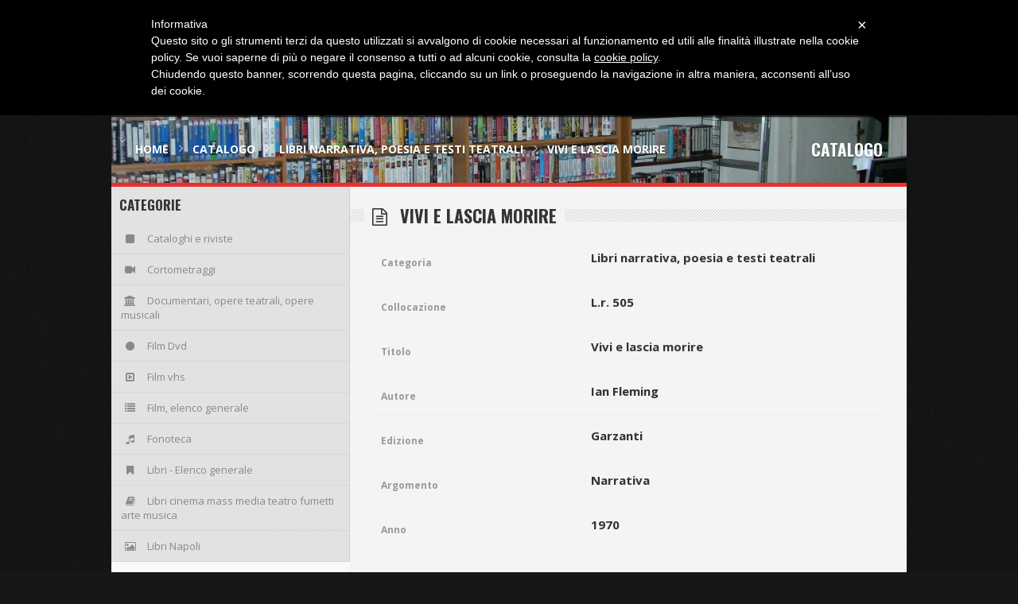

--- FILE ---
content_type: text/html; charset=UTF-8
request_url: https://mediateca.comune.napoli.it/catalogo/libri-narrativa-poesia-e-testi-teatrali/vivi-e-lascia-morire-36795.html
body_size: 3707
content:

<!DOCTYPE HTML>
<html lang = "en">
	<head>

    

<meta name="robots" content="follow, index" />

<link href="https://www.instagram.com/mediateca.santasofia/" rel="publisher">
<!--  SEO STUFF START HERE -->

<title>Vivi e lascia morire @MediatecaNapoli.it</title>
<meta name="keywords" content="vivi, e, lascia, morire" />
<meta name="description" content="Mediateca Napoli" />

<link rel="canonical" href="http://mediateca.comune.napoli.it/catalogo/libri-narrativa-poesia-e-testi-teatrali/vivi-e-lascia-morire-36795.html" />
<meta property="og:url" content="http://mediateca.comune.napoli.it/catalogo/libri-narrativa-poesia-e-testi-teatrali/vivi-e-lascia-morire-36795.html" />

<meta property="og:title" content="Vivi e lascia morire @MediatecaNapoli.it" />
<meta property="og:description" content="Mediateca Napoli" />
<meta property="og:image" content="http://mediateca.comune.napoli.it/image/images/1/images_1435931334_417825350/default.jpg" />

<meta property="og:type" content="website" />

<!--  SEO STUFF END -->    
    
    <!-- BEGIN IUBENDA -->
        <script type="text/javascript">
    	var _iub = _iub || [];
    	_iub.csConfiguration = {
    		cookiePolicyId: 276625,
    		siteId: 413709,
    		lang: "it"
    	};
    	(function (w, d) {
    		var loader = function () { var s = d.createElement("script"), tag = d.getElementsByTagName("script")[0]; s.src = "//cdn.iubenda.com/cookie_solution/iubenda_cs.js"; tag.parentNode.insertBefore(s, tag); };
    		if (w.addEventListener) { w.addEventListener("load", loader, false); } else if (w.attachEvent) { w.attachEvent("onload", loader); } else { w.onload = loader; }
    	})(window, document);
    </script>
        <!-- END IUBENDA -->
    
    <meta name="google-site-verification" content="XlKg7OFmisiRKYOoKlpRVGhtkFsCiFgCPuEezX7olvU" />
    
    
    <base href="//mediateca.comune.napoli.it/applications/welcome/view/" />
        
    <meta name="msvalidate.01" content="36252DE72ED14E653B50805CA88DA6A9" />
    
    <meta name="google" value="notranslate">
    
    <meta charset="utf-8"/>
    
    <meta http-equiv="X-UA-Compatible" content="IE=edge">
    <meta content="width=device-width, initial-scale=1.0" name="viewport"/>
    
    <link rel="shortcut icon" href="favicon.ico">
    
    <link rel="stylesheet" type="text/css" href="css/reset.css" media="screen" />
		<link rel="stylesheet" type="text/css" href="css/font-awesome.min.css" media="screen" />
		<link rel="stylesheet" type="text/css" href="css/dat-menu.css" media="screen" />
		<link rel="stylesheet" type="text/css" href="css/main-stylesheet.css" media="screen" />
		<link rel="stylesheet" type="text/css" href="css/responsive.css" media="screen" />
		<link rel="stylesheet" type="text/css" href="https://fonts.googleapis.com/css?family=Open+Sans:400,600,700|Oswald:300,400,700|Source+Sans+Pro:300,400,600,700&amp;subset=latin,latin-ext" />
		<!--[if lt IE 9 ]>
			<script src="https://oss.maxcdn.com/libs/html5shiv/3.7.0/html5shiv.js"></script>
			<script src="https://oss.maxcdn.com/libs/respond.js/1.4.2/respond.min.js"></script>
		<![endif]-->
    
    <link href="css/lightbox.css" rel="stylesheet">
    
    <link rel="stylesheet" type="text/css" href="css/index.css" />    <link rel="stylesheet" type="text/css" href="css//index.css" />    
    <link rel="stylesheet" type="text/css" href="css//catalogo/index.css" />    <link rel="stylesheet" type="text/css" href="css//catalogo/item.css" />    
    <script type='text/javascript' src='jscript/jquery-1.11.2.min.js'></script>

    

        
            
</head>
<!-- END HEAD -->
<!-- BEGIN BODY -->

<!--<body class="no-slider">-->
<body class="no-slider">

        
    <!-- BEGIN #top-layer -->
		<div id="top-layer">
    
      <div id="header-top">
				<div class="wrapper">
					<ul class="right">
						<li><a href="https://it-it.facebook.com/mediateca.santasofia" target="_blank"><i class="fa fa-facebook"></i></a></li>												<li><a href="https://www.instagram.com/mediateca.santasofia/" target="_blank"><i class="fa fa-google-plus"></i></a></li>            
            					</ul>
					<ul class="load-responsive" rel="Top menu">
						<li><a href="/home">Home</a></li>
						<li><a href="/mediateca">Chi siamo</a></li>
            <li><a href="/contatti">Contattaci</a></li>
					</ul>
				</div>
			</div>    
      <section id="content">
      
        <header id="header">                       
	<div id="menu-bottom">
		
    <!-- <nav id="menu" class="main-menu width-fluid"> -->
		<nav id="menu" class="main-menu">
			<div class="blur-before"></div>
			<a href="/" class="header-logo left"><img src="images/logo.png" class="logo" alt="Revelio" title="" /></a>
			<a href="#dat-menu" class="datmenu-prompt"><i class="fa fa-bars"></i>Show menu</a>
			<ul class="load-responsive" rel="Main menu">
				<li><a href="/home"><i class="fa fa-home"></i><strong>Home page</strong></a></li>
        <li><a href="/mediateca"><i class="fa fa-square"></i><strong>Mediateca</strong></a></li>
				<li><a href="/catalogo"><span><i class="fa fa-list"></i><strong>Catalogo</strong></span></a>
					<ul class="sub-menu">
						            <li><a href="/catalogo/cataloghi-e-riviste">Cataloghi e riviste</a></li>
                        <li><a href="/catalogo/cortometraggi">Cortometraggi</a></li>
                        <li><a href="/catalogo/documentari e altri documenti audiovisi (servizi g">Documentari, opere teatrali, opere musicali</a></li>
                        <li><a href="/catalogo/film-dvd">Film Dvd</a></li>
                        <li><a href="/catalogo/film-vhs">Film vhs</a></li>
                        <li><a href="/catalogo/film-elenco-generale">Film, elenco generale</a></li>
                        <li><a href="/catalogo/fonoteca">Fonoteca</a></li>
                        <li><a href="/catalogo/libri-elenco-generale">Libri - Elenco generale</a></li>
                        <li><a href="/catalogo/libri-cinema-mass-media-teatro-fumetti-arte-musica">Libri cinema mass media teatro fumetti arte musica</a></li>
                        <li><a href="/catalogo/libri-napoli">Libri Napoli</a></li>
                        <li><a href="/catalogo/libri-narrativa-poesia-e-testi-teatrali">Libri narrativa, poesia e testi teatrali</a></li>
                        <li><a href="/catalogo/libri-vari-politica-storia-filosofia-psicologia">Libri vari (politica, storia, filosofia, psicologia)</a></li>
                        <li><a href="/catalogo/tesi-di-laurea">Tesi di laurea</a></li>
            					</ul>
				</li>
				<li><a href="/eventi"><span><i class="fa fa-calendar"></i><strong>Eventi</strong></span></a>
					<ul class="sub-menu">
						<li><a href="/eventi/in-corso">Eventi in corso</a></li>
            <li><a href="/eventi/prossimi">Prossimi eventi</a></li>
            <li><a href="/eventi/realizzati">Eventi realizzati</a></li>
					</ul>
				</li>
				<li><a href="/articoli"><i class="fa fa-newspaper-o"></i><strong>News</strong></a></li>
				<li><a href="/dove-siamo"><i class="fa fa-map-marker"></i><strong>Dove siamo</strong></a></li>
        <li><a href="/contatti"><i class="fa fa-envelope-o"></i><strong>Contatti</strong></a></li>
        <li><a href="https://www.facebook.com/mediateca.santasofia" target="_blank"><i class="fa fa-facebook"></i><strong>Facebook</strong></a></li>
        <li id="logo-comune"><a href="http://www.comune.napoli.it" target="_blank" title="Comune di Napoli"><img src="images/home/logo-comune.png"></a></li>
			</ul>
		</nav>
    
    <style>
    .main-menu > ul > li > a {
        padding: 10px 10px;
    }
    #logo-comune {
        float: right;
    }
    #logo-comune a {
        display: block;  
    }
    #logo-comune a img {
        height: 100%;
    }
    </style>    
	</div>
	
  <div class="wrapper">
		<div class="header-breadcrumbs">
			<h2 class="right">Catalogo</h2>
			<ul>
				<li><a href="/">Home</a></li>
				
                <li><a href="/catalogo">Catalogo</a></li>
        <li><a href="/catalogo/libri-narrativa-poesia-e-testi-teatrali">Libri narrativa, poesia e testi teatrali</a></li>
        <li>Vivi e lascia morire</li>
                
			</ul>
		</div>
	</div>           
</header>

<style>
#header {
    background: url('/image/images/1/images_1437425415_315115470/w-1207.jpg') center center no-repeat;
    background-size: cover;
}
</style>
				
				<div id="main-box" class="sidebar-left">
					
					<div id="main">

					   
<h2><span><i class="fa fa-file-text-o"></i> Vivi e lascia morire</span></h2>
<div class="content-padding">

	<div class="article-full">

		<div class="article-content">
			
			<ul class="profile-info">
        
        <li>
					<span class="first">Categoria</span>
					<span class="last">Libri narrativa, poesia e testi teatrali</span>
				</li>
            
				            
                        <li>
  						<span class="first">Collocazione</span>
  						<span class="last">L.r. 505</span>
  					</li>
                                
                    
                        <li>
  						<span class="first">Titolo</span>
  						<span class="last">Vivi e lascia morire</span>
  					</li>
                                
                    
                        <li>
  						<span class="first">Autore</span>
  						<span class="last">Ian Fleming</span>
  					</li>
                                
                    
                        <li>
  						<span class="first">Edizione</span>
  						<span class="last">Garzanti</span>
  					</li>
                                
                    
                        <li>
  						<span class="first">Argomento</span>
  						<span class="last">Narrativa</span>
  					</li>
                                
                    
                        <li>
  						<span class="first">Anno</span>
  						<span class="last">1970</span>
  					</li>
                                
                    
                                
              </ul>

			<div class="clear-float"></div>
    
    </div>
    
  </div>
  
</div>

						
					</div>
					
					<!-- BEGIN #sidebar -->
					<div id="sidebar">
						
						<div class="panel">
    <h2>Categorie</h2>
    
    <div class="">
        <div class="the-profile-navi" style="top: 0px;"> 
        	<ul class="profile-navi">
        		
                        <li class=""><a href="/catalogo/cataloghi-e-riviste"><i class="fa fa-square"></i>Cataloghi e riviste</a></li>
                        <li class=""><a href="/catalogo/cortometraggi"><i class="fa fa-video-camera"></i>Cortometraggi</a></li>
                        <li class=""><a href="/catalogo/documentari e altri documenti audiovisi (servizi g"><i class="fa fa-university"></i>Documentari, opere teatrali, opere musicali</a></li>
                        <li class=""><a href="/catalogo/film-dvd"><i class="fa fa-circle"></i>Film Dvd</a></li>
                        <li class=""><a href="/catalogo/film-vhs"><i class="fa fa-caret-square-o-right"></i>Film vhs</a></li>
                        <li class=""><a href="/catalogo/film-elenco-generale"><i class="fa fa-list"></i>Film, elenco generale</a></li>
                        <li class=""><a href="/catalogo/fonoteca"><i class="fa fa-music"></i>Fonoteca</a></li>
                        <li class=""><a href="/catalogo/libri-elenco-generale"><i class="fa fa-bookmark"></i>Libri - Elenco generale</a></li>
                        <li class=""><a href="/catalogo/libri-cinema-mass-media-teatro-fumetti-arte-musica"><i class="fa fa-book"></i>Libri cinema mass media teatro fumetti arte musica</a></li>
                        <li class=""><a href="/catalogo/libri-napoli"><i class="fa fa-image"></i>Libri Napoli</a></li>
                        <li class="active"><a href="/catalogo/libri-narrativa-poesia-e-testi-teatrali"><i class="fa fa-file-text-o"></i>Libri narrativa, poesia e testi teatrali</a></li>
                        <li class=""><a href="/catalogo/libri-vari-politica-storia-filosofia-psicologia"><i class="fa fa-th-large"></i>Libri vari (politica, storia, filosofia, psicologia)</a></li>
                        <li class=""><a href="/catalogo/tesi-di-laurea"><i class="fa fa-clipboard"></i>Tesi di laurea</a></li>
                        
        	</ul>
        </div>
    </div>
</div>						
					<!-- END #sidebar -->
					</div>
					
					<div class="clear-float"></div>
					
				</div>
			</section>
		<!-- END #top-layer -->
		</div>
			
		<div class="clear-float"></div>
		
		<div class="wrapper">
		    
        <!-- BEGIN .footer -->
			<div class="footer">

				<div class="footer-top"></div>
				
				<div class="footer-content">
						

				</div>

				<div class="footer-bottom">
					<div class="left">&copy; Copyright 2015-2026 <strong>Mediateca</strong> powered by <strong><a href="http://www.gigarteweb.com" target="_blank">GIGARTEweb.com</a></strong> 
                             - <a href="/privacy">Cookie & Privacy policy</a>
                        </div>
					<div class="right">
						<ul>
							<li><a href="/area-riservata" target="_blank"><i class="fa fa-cog"></i> Area riservata</a></li>
						</ul>
					</div>
					<div class="clear-float"></div>
				</div>
				
			<!-- END .footer -->
			</div>        	
		</div>
    
    
<script type='text/javascript' src='jscript/modernizr.custom.50878.js'></script>
<script type='text/javascript' src='jscript/iscroll.js'></script>
<script type='text/javascript' src='jscript/dat-menu.js'></script>
<script type='text/javascript'>
	var strike_featCount = 4;
	var strike_autostart = true;
	var strike_autoTime = 7000;
</script>
<script type='text/javascript' src='jscript/theme-script.js'></script>                                                                           

<script src="jscript/lightbox.js"></script>

<script type="text/javascript" src="js/index.js"></script>


<!-- GOOGLE ANALYTICS -->

<!--IUBENDA COOKIE LAW -->
<script type="text/javascript">
	var _iub = _iub || [];
	_iub.csConfiguration = {
		cookiePolicyId: 276625,
		siteId: 413709,
		lang: "it"
	};
	(function (w, d) {
		var loader = function () { var s = d.createElement("script"), tag = d.getElementsByTagName("script")[0]; s.src = "//cdn.iubenda.com/cookie_solution/iubenda_cs.js"; tag.parentNode.insertBefore(s, tag); };
		if (w.addEventListener) { w.addEventListener("load", loader, false); } else if (w.attachEvent) { w.attachEvent("onload", loader); } else { w.onload = loader; }
	})(window, document);
</script>
        

    </body>
    <!-- END BODY -->
    
</html>

--- FILE ---
content_type: text/css
request_url: https://mediateca.comune.napoli.it/applications/welcome/view/css/responsive.css
body_size: 3042
content:

/* DESKTOP */
@media only screen and (max-width: 1020px) {

	body {
		overflow-x: hidden;
	}

	#menu,
	#slider-imgs div.featured-img-box,
	.wrapper,
	#slider,
	#content {
		width: 100%;
		min-width: 0px;
	}

	#main-box #main {
		width: 70%;
	}

	#main-box #sidebar {
		width: 30%;
	}

	#slider div#slider-info {
		bottom: 35px;
		right: 35px;
	}

	#main-box #main {
		margin-top: 0px;
	}

	.panel-games-lobby ol li .lobby-block {
		width: 100%;
	}

	.main-menu ul li a strong {
		font-size: 10px;
	}

	#header-top ul > li > a {
		font-size: 12px;
	}

	.d-articles .item h4 {
		font-size: 12px;
	}

	.d-articles .item .item-content p {
		font-size: 11px;
	}

	#sidebar .panel > h2 {
		font-size: 15px;
	}

	.panel-games-lobby ol li .lobby-block .caption {
		font-size: 12px;
	}

	.signup-panel > div > h2 span, .user-profile .profile-right-side h2 span, .game-info-right h2 span, .article-footer h2 span, #main > .forum-block h2 span, #main > h2 span {
		font-size: 19px;
		line-height: 30px;
	}

	body {
		font-size: 13px;
	}

	a.button, .button {
		font-size: 12px;
	}

	.article-promo .article-photo {
		width: 46.7%;
	}

	.article-promo .article-content {
		margin-left: 3.7%;
		width: 49.6%;
	}

	.article-promo .article-content h3 {
		margin-top: -13px;
	}

	#main h3 a {
		font-size: 15px;
	}

	#main p {
		font-size: 13px;
	}

	.article-icons a {
		font-size: 12px;
	}

	.article-icons {
		padding: 0px 0px 12px 0px;
		margin-bottom: 11px;
	}

	.defbutton {
		font-size: 11px;
	}

	.footer .footer-content > div > h2 {
		font-size: 16px;
	}

	.panel .tagcloud a {
		font-size: 12px;
	}

	#sidebar .panel > h2 {
		padding: 10px 15px;
	}

	#sidebar .panel .panel-content {
		padding: 14px 15px 20px 15px;
	}

	.new-forum-line strong {
		font-size: 12px;
		width: 64%;
	}

	.new-forum-line span {
		font-size: 11px;
	}

	.socialize a {
		margin-bottom: 5px;
	}

	.home-article.left {
		width: 46.6%;
	}

	.home-article.right {
		width: 51%;
	}

	.home-article.right ul li a img {
		width: 27.47%;
	}

	.home-article.right ul li a span.a-txt,
	.home-article.right ul li a strong {
		width: 72.53%;
		-webkit-box-sizing: border-box;
		-moz-box-sizing: border-box;
		box-sizing: border-box;
	}

	.home-article.right ul li a strong {
		font-size: 13px;
	}

	.panel-games-lobby.full-page ol li .lobby-block,
	.panel-games-lobby.full-page ol,
	.panel-games-lobby.full-page {
		width: 100%;
	}

	.panel-games-lobby.full-page ol li {
		width: 49%;
		margin-right: 2%;
	}

	.panel-games-lobby.full-page ol li:nth-child(2n) {
		margin-right: 0px;
	}

	.podcast-list .item > span.podcast-li-title {
		font-size: 11px;
	}

	.main-menu ul.sub-menu li a {
		font-size: 12px;
	}

	.main-menu ul.sub-menu {
		width: 200px;
		margin-left: -100px;
	}

	.panel-duel-voting .panel-duel-vote,
	.panel-duel-block {
		width: 50%;
		margin-left: 0px;
	}

	.panel-duel-block .caption {
		font-size: 10px;
		left: 0px;
		bottom: 0px;
		margin-right: 0px;
		width: 100%;
		-webkit-box-sizing: border-box;
		-moz-box-sizing: border-box;
		box-sizing: border-box;
	}

	.photo-block {
		width: 100%;
	}

	.article-image-out span.image-comments span,
	.panel-games-lobby ol li .lobby-info b,
	.panel-games-lobby ol li .lobby-info .right {
		font-size: 11px;
	}

	.photo-block .big-block {
		width: 50%;
		height: auto;
		display: block;
	}

	.photo-block .small-block {
		width: 25%;
		height: auto;
		display: block;
	}

	.photo-block .small-block:nth-child(6) {
		clear: both;
	}

	.game-info-left .game-poster {
		max-width: 88%;
		height: auto;
	}

	.game-info-right .game-menu {
		padding-left: 26%;
	}

	.user-profile .profile-shadow,
	.game-info-right:before {
		display: none;
	}

	#main-box.full-width #main {
		width: 100%;
	}

	.user-profile .profile-left-side,
	.game-info-left,
	.game-info-left {
		width: 23%;
		display: block;
	}

	.user-profile .profile-left-side .avatar {
		width: 100%;
		height: auto;
	}

	.user-profile .profile-left-side .avatar img {
		width: 100%;
	}

	.photo-blocks li {
		margin-top: 8px!important;
		margin-right: 8px!important;
	}

	.user-profile .profile-right-side,
	.game-info-right,
	.game-info-right {
		width: 74%;
		display: block;
	}

	.game-info-right .game-menu ul li a {
		padding: 14px 16px;
		font-size: 12px;
	}

	.signup-panel .right {
		width: 55%;
	}

	.signup-panel .left {
		width: 40%;
		padding-right: 2.2%;
		margin-right: 2.2%;
	}

	.the-form {
		width: 100%;
	}

	.the-form form > p > label:not(.iiiii) {
		width: 35%;
		margin-right: 5%;
	}

	.the-form .error-msg {
		margin-left: 40%;
	}

	.the-form .error-msg,
	#main .the-form textarea, #main input[type=text], #main select, #main input[type=password] {
		width: 60%;
		-webkit-box-sizing: border-box;
		-moz-box-sizing: border-box;
		box-sizing: border-box;
	}

	.strike-player #songSlider {
		width: auto;
		right: 80px;
	}

	.photo-galleries > .item .item-header a {
		width: 100%;
		margin-right: 0px;
		margin-bottom: 10px;
		height: auto;
	}

	.photo-galleries > .item .item-header a img {
		width: 100%!important;
		height: auto!important;
	}

	.photo-galleries > .item .item-header .photo-link {
		width: 100%;
	}

	.music-blocks li a {
		width: 100%;
	}

	.music-blocks ul > li {
		width: 48%;
	}

	.profile-left-side .the-profile-navi {
		width: 100%;
		position: static!important;
		top: 0px!important;
	}

	.profile-panel.instagram img {
		width: 26%;
	}

	.profile-right-side > .content-padding > div > div.left {
		width: 100%!important;
		margin-right: 0px;
		float: none;
		margin-bottom: 20px;
	}

	.profile-right-side > .content-padding > div > div.right {
		width: 100%!important;
		margin-right: 0px;
		float: none;
	}

	.friend-single .wrapimg, .friend-single .avatar img {
		width: 100%!important;
		height: auto;
	}

	.friend-single .avatar {
		width: 90%!important;
		height: auto;
	}

	#slider-imgs div.featured-img-box div.featured-img {
		background-size: cover;
	}

}


/* TABLET */
@media only screen and (max-width: 900px) {

	body, div, p, a, table, td {
		-webkit-text-size-adjust: none;
		letter-spacing: .015em;
	}

	.single-view-info > div.view-options,
	.single-view-info > div.view-likes {
		width: 100%;
		float: none;
	}

	.single-view-info > div.view-options {
		margin-top: 10px;
		text-align: center;
	}

	#wp-calendar tbody td {
		padding: 3px;
	}

	.main-menu .datmenu-prompt {
		display: block;
	}

	.load-responsive {
		display: none!important;
	}

	.photo-galleries > .item .item-header .photo-link .photo-link-top i.fa {
		font-size: 21px;
	}

	.photo-galleries > .item .item-header .photo-link .photo-link-top {
		font-size: 13px;
	}

	#header-top {
		text-align: center;
	}

	#header-top ul {
		float: none;
		display: inline-block;
	}

	#menu-bottom.blurred #menu > .blur-before:before {
		display: none;
		-webkit-filter: none;
		-moz-filter: none;
		-o-filter: none;
		-ms-filter: none;
		filter: none;
		transition: none;
		-moz-transition: none;
		-webkit-transition: none;
		-o-transition: none;
	}

	a.featured-select span {
		display: none!important;
	}

	.photo-gallery-single .photo-single-thumbnails img {
		width: 82px;
		height: auto;
	}

	.conversation-container .conv-submit,
	.conversation-start-new-block {
		padding: 0px 20px;
	}

	.conversation-container .conv-submit {
		padding-bottom: 20px;
	}

	.conversation-container .conv-textarea {
		margin-right: 0px;
		margin-left: 0px;
	}

	img {
		max-width: 100%;
		height: auto;
	}

	.article-footer > div {
		display: block;
		float: none;
		width: 100%;
		margin-right: 0px;
		margin-left: 0px;
		margin-bottom: 20px;
	}

}


/* PHONE */
@media only screen and (max-width: 750px) {

	#main-box #sidebar, #main-box #main {
		width: 100%!important;
		float: none;
		height: auto!important;
		min-height: 0px!important;
	}

	.panel-games-lobby ol li {
		max-width: 280px;
		display: inline-block;
		margin-right: 12px;
		width: 100%;
	}

	.panel-duel-block {
		background-size: cover!important;
	}

	.footer .footer-content > div {
		width: 100%;
		display: block;
		float: none;
		margin-bottom: 10px;
		-webkit-box-sizing: border-box;
		-moz-box-sizing: border-box;
		box-sizing: border-box;
	}

	.footer .footer-bottom {
		display: block;
		text-align: center;
	}

	.footer .footer-bottom .left {
		display: block;
		text-align: center;
		float: none;
	}

	.footer .footer-bottom .right {
		display: none;
	}

	.panel-games-lobby.full-page ol li {
		display: inline-block!important;
		float: none;
	}

	.panel-games-lobby.full-page ol,
	.panel-games-lobby ol {
		text-align: center;
	}

	#sidebar .panel .panel-content {
		border-top: 1px solid #ccc;
		background: none;
	}

	#_strike-user {
		display: none!important;
	}

	.big-message h3 {
		font-size: 110px;
	}

	.big-message h4 {
		font-size: 40px;
	}

	.event-calendar table thead {
		display: none!important;
	}

	.event-calendar table td.notthismonth {
		display: none!important;
	}

	.event-calendar table td {
		display: block!important;
		width: 100%;
		border: 0px!important;
		border-bottom: 1px solid #E4E4E4!important;
		padding-bottom: 10px;
		min-height: 110px;
		height: auto;
	}

	.calendar-title a.button, .calendar-title .button {
		font-size: 10px;
	}

	.calendar-title h3 {
		font-size: 12px;
	}

	.game-info-right:before,
	.forum-threads .thread-link .thread-last,
	.forum-threads-head .thread-last,
	.thread-link .thread-author,
	.forum-threads-head .thread-author {
		width: 0px;
		display: none!important;
	}

	.forum-description .pagination,
	.topic-right {
		float: none;
		margin-bottom: 20px;
		text-align: center;
	}

	.forum-description .pagination {
		margin-bottom: 6px;
	}

	body #main .article-full .article-content p, body #main .article-full .article-content {
		font-size: 13px;
	}

	blockquote {
		font-size: 14px;
	}

	.article-content ul li {
		font-size: 13px;
	}

	.user-profile .profile-left-side .profile-user-name .sttaa {
		width: 100%;
		white-space: normal;
	}

	.music-blocks ul > li,
	.user-profile .profile-left-side,
	.user-profile .profile-right-side,
	.photo-galleries > .item,
	.game-info-left,
	.game-info-right {
		display: block;
		width: 100%;
		float: none;
		margin-left: 0px;
	}

	.game-info-left {
		margin-top: 0px;
	}

	.user-profile .profile-left-side .profile-user-name a,
	.user-profile .profile-left-side .profile-user-name .sttaa,
	.user-profile .profile-left-side .profile-user-name {
		color: #232323!important;
		text-shadow: none;
		left: 35%;
		top: 20px;
	}

	.user-profile .profile-left-side .profile-user-name h1 {
		font-size: 24px;
	}

	.user-profile .profile-left-side .avatar {
		width: 30%;
	}

	.user-profile .profile-left-side {
		margin-top: -20px;
	}

	.game-info-right .photo-blocks li {
		margin-bottom: 8px;
	}

	.game-info-right .game-overlay-info {
		display: none;
	}

	.game-info-right .game-menu ul {
		position: relative;
		bottom: 0px;
		z-index: 10;
		left: 0px;
		width: 100%;
	}

	.game-info-right .game-menu ul li a {
		padding: 14px 16px;
		font-size: 12px;
	}

	.game-info-left {
		text-align: center;
	}

	.game-info-left .game-info-details {
		text-align: left;
	}

	.game-info-left .game-poster {
		display: inline-block;
	}

	.split {
		display: block;
	}

	.staff-block .item,
	.split > div {
		display: block;
		width: 100%!important;
		float: none;
		margin-left: 0px;
	}

	.staff-block .item:nth-child(n+2) {
		border-top: 1px solid #E0E0E0;
		padding-top: 30px;
		margin-top: 30px;
	}

	.the-form .form-footer {
		display: block;
		padding: 10px 0px 0px 40%;
	}

}


/* PHONE SMALL */
@media only screen and (max-width: 600px) {

	.photo-block .big-block,
	.photo-block .small-block,
	.article-promo .article-content,
	.article-promo .article-photo,
	.panel-games-lobby.full-page ol li,
	.grid-articles .item,
	.home-article.right,
	.home-article.left {
		display: block;
		float: none;
		width: 100%;
		margin-right: 0px;
		margin-left: 0px;
	}

	.header-breadcrumbs {
		display: none;
	}

	.friends-block .friend-single {
		width: 33%;
	}

	.friends-block .friend-single:nth-child(5n+1) {
		clear: none;
	}

	.friends-block .friend-single:nth-child(3n+1) {
		clear: both;
	}

	.photo-block .small-block {
		margin-top: 15px;
	}

	.signup-panel > div > h2 span, .user-profile .profile-right-side h2 span, .game-info-right h2 span, .article-footer h2 span, #main > .forum-block h2 span, #main > h2 span {
		font-size: 14px;
		line-height: 18px;
	}

	.podcast-list .item > span.podcast-li-title {
		padding: 10px 0;
	}

	.signup-panel > div > h2, .user-profile .profile-right-side h2, .game-info-right h2, .article-footer h2, #main .forum-block > h2, #main > h2 {
		background: none;
		line-height: 20px;
	}

	#slider div#slider-info {
		display: none;
	}

	#header {
		height: 250px;
	}

	#slider-imgs div.featured-img-box div.featured-img,
	#slider,
	#slider-imgs,
	#slider-imgs div.featured-img-box {
		height: 250px;
	}

	.main-menu {
		text-align: center;
	}

	.main-menu a {
		display: block!important;
		float: none!important;
	}

	.main-menu .datmenu-prompt {
		background: rgba(0, 0, 0, 0.4);
		padding: 0px;
		height: auto;
		line-height: 50px;
	}

	.signup-panel > div > h2, .user-profile .profile-right-side h2, .game-info-right h2, .article-footer h2, #main .forum-block > h2, #main > h2,
	div.content-padding {
		padding: 0px 15px;
	}

	.comment-form p label {
		display: none;
	}

	.comment-form p textarea, .comment-form p input[type=text] {
		width: 100%!important;
		display: block!important;
		margin-left: 0px!important;
		-webkit-box-sizing: border-box;
		-moz-box-sizing: border-box;
		box-sizing: border-box;
	}

	.comment-form p input[type=submit] {
		margin-left: 0px!important;
	}

	#comments ul li {
		padding-left: 0px;
	}

	.forum-block .forum-link > .right .forum-recent {
		display: none;
	}

	.forum-block .forum-link > .right {
		width: 1%;
	}

	.forum-threads .thread-link > a .forum-icon,
	.forum-block .forum-link > a .forum-icon {
		display: none;
	}

	.forum-threads .thread-link > a > span,
	.forum-block .forum-link > a > span,
	.forum-block .forum-link > a > strong {
		margin-left: 0px;
	}

	.forum-block .forum-description .defbutton.big {
		font-size: 10px;
		padding: 8px 15px;
	}

	.forum-post .post-meta-block {
		display: none;
	}

	.forum-post .post-text-block,
	.forum-post .user-block {
		display: block;
		width: 100%;
	}

	.forum-post .user-block {
		border-bottom: 1px solid #E4E4E4;
		padding-bottom: 34px;
	}

	.textarea-arrow,
	.reply-box .comment-avatar {
		display: none;
	}

	.reply-box .reply-textarea {
		margin-left: 0px;
	}

	.signup-panel .left,
	.signup-panel .right {
		display: block;
		float: none;
		width: 100%;
		margin-right: 0px;
		padding-right: 0px;
		border: 0px;
	}

	.conversation-container .inline-conversation .inline-table-fix {
		padding-left: 0px;
		padding-right: 0px;
	}

	.conv-user.left,
	.conv-user.right {
		display: none;
	}

	.conversation-container .conv-textarea {
		margin-top: 15px;
	}

}

--- FILE ---
content_type: text/css
request_url: https://mediateca.comune.napoli.it/applications/welcome/view/css//catalogo/item.css
body_size: 122
content:
ul.profile-info li { border-bottom: 1px solid #EEE; }
ul.profile-info li:hover { background: #EEE; }

ul.profile-info li span.first { width: 40%; }